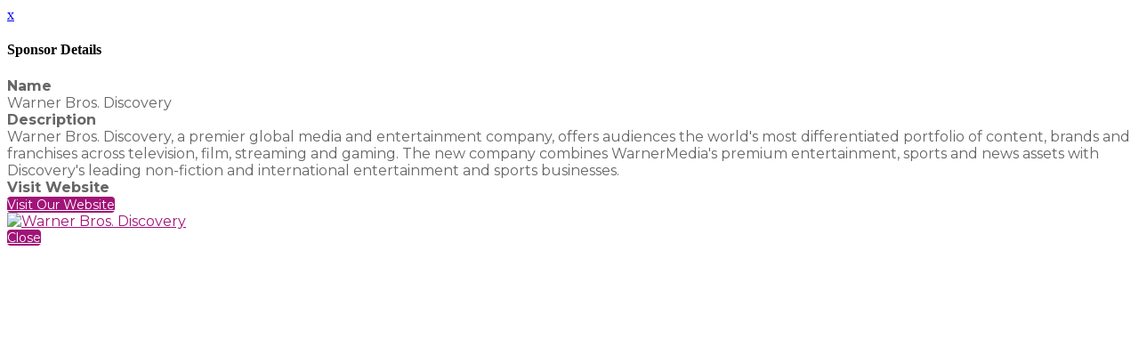

--- FILE ---
content_type: text/javascript
request_url: https://polo.feathr.co/v1/analytics/match/script.js?a_id=5e14b93a7adaa3fa1a4842af&pk=feathr
body_size: -294
content:
(function (w) {
    
        
        
    if (typeof w.feathr === 'function') {
        w.feathr('match', '696ead959a2ed50002a1fd8d');
    }
        
    
}(window));